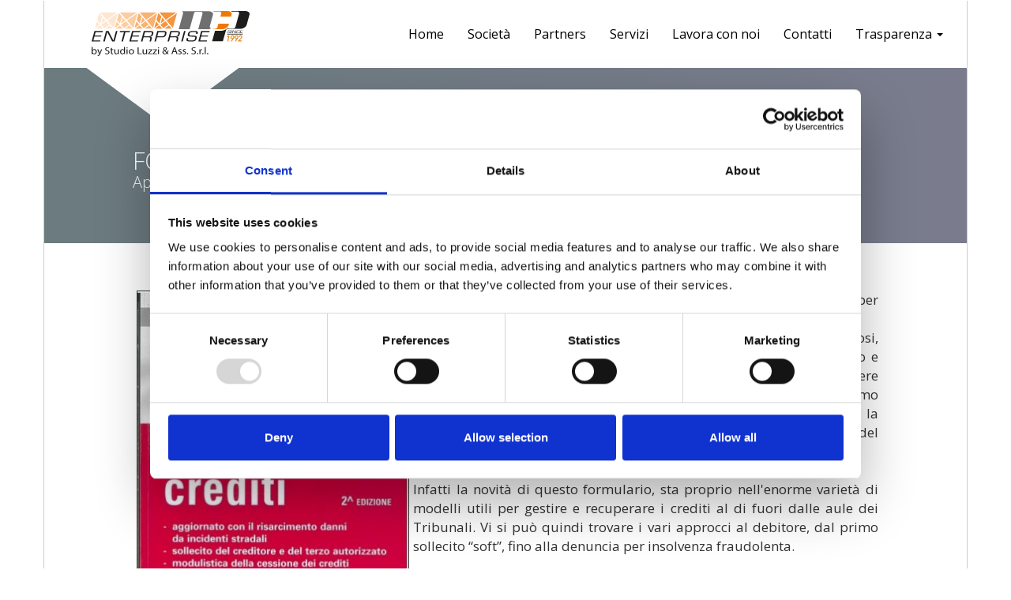

--- FILE ---
content_type: text/html; charset=UTF-8
request_url: https://www.studioluzzi.net/it/index.php?id=168&obj=17&label=Formulario%20pratico%20del%20recupero%20crediti
body_size: 13740
content:
<!DOCTYPE html>
<!--[if IE 8]> <html class="ie8 no-js"> <![endif]-->
<!--[if (gte IE 9)|!(IE)]><!--> <html class="no-js"> <!--<![endif]-->
  <head>
    <meta charset="utf-8">
    <meta http-equiv="X-UA-Compatible" content="IE=edge">
    <meta name="viewport" content="width=device-width, initial-scale=1">
    <!-- The above 3 meta tags *must* come first in the head; any other head content must come *after* these tags -->
    <title>Pubblicazioni Formulario pratico del recupero crediti | Studio Luzzi e associati</title>

    <!-- Bootstrap -->
    <link rel="stylesheet" href="../com/css/bootstrap.min.css">

    <!-- HTML5 shim and Respond.js for IE8 support of HTML5 elements and media queries -->
    <!--[if lt IE 9]>
    <script src="https://oss.maxcdn.com/html5shiv/3.7.2/html5shiv.min.js"></script>
    <script src="https://oss.maxcdn.com/respond/1.4.2/respond.min.js"></script>
    <![endif]-->

    <!-- Plugins CSS -->
    <link rel="stylesheet" href="../com/css/font-awesome.min.css">
    <link rel="stylesheet" href="../com/css/fontello/tosnet-glyphs.css"><!--[if IE 7]><link rel="stylesheet" href="../com/css/fontello/tosnet-glyphs-ie7.css"><![endif]-->
    <link rel="stylesheet" href="../com/css/jssor.slider.css">
    <link rel="stylesheet" href="../com/css/owl.carousel.css">
    <link rel="stylesheet" href="../com/css/owl.theme.css">

    <!-- Custom CSS -->
    <link rel="stylesheet" href="../com/css/style.css?2025101401">

    <!-- Modernizr -->
    <script type="text/javascript" src="../com/js/modernizr.custom.12068.js"></script>
  </head>
  <body>
    <nav class="navbar navbar-default">
	<div class="container">
		<div id="border-sol"></div>
		<!-- Brand and toggle get grouped for better mobile display -->
		<div class="navbar-header">
			<button type="button" class="navbar-toggle collapsed" data-toggle="collapse" data-target="#bs-example-navbar-collapse-1" aria-expanded="false">
				<span class="sr-only">Navigazione</span>
				<span class="icon-bar"></span>
				<span class="icon-bar"></span>
				<span class="icon-bar"></span>
			</button>
			<div class="illuminati-container" style="top:-21px;">
				<a class="navbar-brand" href="index.php">
					<img src="../com/images/layout/logo-luzzi.svg?v20170606" alt="Studio Luzzi e associati" title="Studio Luzzi e associati" style='width: 200px;top:0px;' />
				</a>
				<div class="illuminati bottom"></div>
			</div>
		</div>

		<!-- Collect the nav links, forms, and other content for toggling -->
		<div class="collapse navbar-collapse" id="bs-example-navbar-collapse-1">
			<ul class="nav navbar-nav navbar-right">
									
																														<li class=" "><a href="?id=166&label=Recupero%20Crediti%20in%20Italia">Home</a></li>
						
										
										
																														<li class=" "><a href="?id=160&label=Societ%C3%A0">Societ&agrave;</a></li>
						
										
										
																														<li class=" "><a href="?id=163&label=Se%20vuoi%20andare%20veloce%2C%20corri%20da%20solo.%20Se%20vuoi%20andare%20lontano%2C%20corri%20insieme%20a%20qualcuno">Partners</a></li>
						
										
										
																														<li class=" "><a href="?id=159&label=I%20servizi%20del%20negoziatore%20crediti%20problematici">Servizi</a></li>
						
										
										
																														<li class=" "><a href="?id=164&label=Lavora%20con%20noi">Lavora con noi</a></li>
						
										
										
																														<li class=" "><a href="?id=162&label=Contatti">Contatti</a></li>
						
										
										
										
					


				<li class="dropdown">
					<a href="#" class="dropdown-toggle" data-toggle="dropdown" role="button" aria-haspopup="true" aria-expanded="false">Trasparenza <span class="caret"></span></a>
					<ul class="dropdown-menu">
																					<li><a href="?id=165&label=Segnalazione%20Reclami">Reclami</a></li>

																												<li><a href="?id=183&label=Modello%20di%20Organizzazione%2C%20Gestione%20e%20Controllo%20ex%20D.Lgs.%20231%2F2001">Modello 231/2001</a></li>

																												<li><a href="?id=179&label=Privacy%20e%20UNI%2FPdR%2067%3A2019%20">Privacy e UNI/PdR 67:2019 </a></li>

																												<li><a href="?id=186&label=Iscrizione%20ALBO%20MEF">Iscrizione ALBO MEF</a></li>

																												<li><a href="?id=185&label=">I nostri crediti</a></li>

																												<li><a href="?id=174&label=FAQ">FAQ</a></li>

																		</ul>
				</li>
			</ul>
		</div><!-- /.navbar-collapse -->
	</div><!-- /.container -->
</nav>
    <div class="container">

<div class="row">
  <div class='col-md-12 page-title-container'>
    <div class='row page-title'>
      <div class='col-md-10 col-md-offset-1 main-title'>
        <div>
          <h1>Formulario pratico del recupero crediti</h1>
          <h2>Aprile 2010</h2>
        </div>
      </div>
    </div><!-- /.row -->
    
    
          <div class='clip-mask'></div>
      </div>
</div><!-- /.row -->

<div class='row page-content w-bb'>
  
  <div class='col-md-10 col-md-offset-1'>
    <h3 class='title'></h3>
	    <p><img alt="" src="https://www.studioluzzi.net/com/file/pubblicazioni/Formulario recupero completo.jpg" style="border-style:solid; border-width:1px; float:left; height:724px; margin-left:5px; margin-right:5px; width:345px" />La novit&agrave; di questo formulario, &egrave; l&#39;enorme variet&agrave; di modelli utili per gestire e recuperare i crediti al di fuori dalle aule dei Tribunali.<br />
Questo volume offre ai credit manager, responsabili ufficio contenziosi, imprenditori, avvocati, service di recupero, ecc. uno strumento pratico e agevole &ndash; nato da un patrimonio d&rsquo; esperienza ventennale - per procedere efficacemente al recupero dei crediti. &Egrave; stata agevolata al massimo l&#39;operativit&agrave; degli addetti al recupero crediti, prevedendo tutta la casistica di formule e atti necessari per l&#39;intero ciclo della gestione del credito nella sola sede stragiudiziale.<br />
<br />
Infatti la novit&agrave; di questo formulario, sta proprio nell&#39;enorme variet&agrave; di modelli utili per gestire e recuperare i crediti al di fuori dalle aule dei Tribunali. Vi si pu&ograve; quindi trovare i vari approcci al debitore, dal primo sollecito &ldquo;soft&rdquo;, fino alla denuncia per insolvenza fraudolenta.<br />
<br />
Dal test di dialogo col debitore ai solleciti pi&ugrave; &ldquo;hard&rdquo;, dai monitoraggi e telegrammi pre-azione legale alle lettere di formalizzazione dei pi&ugrave; diversi accordi transattivi (dallo stralcio al piano di rientro, passando dalla gestione dei titoli di credito) fino ad arrivare al concordato preventivo.<br />
<br />
Formule per dialogare non solo col debitore principale, ma anche col coobbligato. Un intero capitolo &egrave; stato dedicato al risarcimento del danno del sinistro stradale perch&eacute;, in definitiva anche in quel caso, ci si trova a dover recuperare un credito.<br />
<br />
D&#39;altra parte, se per il recupero crediti classico vi &egrave; manualistica abbondante, su questo specifico argomento non pu&ograve; dirsi altrettanto.<br />
<br />
Ecco quindi che in questa edizione si &egrave; rimediato alla lacuna introducendo le principali formule che permettono il recupero del credito da risarcimento danni.<br />
<br />
In appendice, un importante ed estremamente interessante saggio di Giuseppe Chionetti svela le tecniche ed i segreti della comunicazione epistolare.</p>

<p style="text-align:right">&nbsp;</p>

  </div>

</div><!-- /.row -->

<div class="row pre-footer-section">
	<div class="col-md-12">
		<div class="spacer"></div>
		<div class="row">
			<div class="col-12">
				<div class="row">
					
					<div class="col-md-12">


						<div class="row">
							</h2>
							<div class="col-md-12 text-center social-links">	<h2 class="text-center text-uppercase " style="margin-top: 8px;">Seguici &nbsp;&nbsp;&nbsp;
									
									<a href="https://www.facebook.com/studioluzziassociati" style="margin-right:20px"> <i class="fa fa-facebook"></i></a>
									<a href="https://www.linkedin.com/company/ncp-enterprise-di-studio-luzzi-associati/"><i class="fa fa-linkedin"></i></a>
									</h2>
							</div>
						</div><!-- /.row -->
					</div>
					
				</div><!-- /.row -->
			</div>
		</div><!-- /.row -->
		<div class="spacer"></div>
	</div>
</div><!-- /.row -->

<div class="row footer-section">
	<div class="col-md-12 text-center">
		Studio Luzzi e Associati Srl – Sede Legale: Viale Restelli 3, 20124 Milano (MI), Sede operativa: Via dell’Artigianato 39/b, 57121 Livorno (LI), Unità locale: Via Nuova Poggioreale, 11, 80143 Napoli NA<br/>
		HAI RICEVUTO LA NOSTRA LETTERA DI SOLLECITO? CHIAMA IL N. 0586 822400<br/>
		tel: 0586.822121 - fax: 0586.822199 - P.IVA 01504270495 - nr. Rea 2042188 - Cap. Soc. € 170.000,00 i.v. - <a href='mailto:studioluzzi@pec.it'>studioluzzi@pec.it</a> - 
		<a href="?id=179">Privacy</a> - <a href="?id=183">Modello di Organizzazione</a> - 
		<a href="#" onclick="testo_cookie_gdpr();
				return false" target="_blank" style="cursor:pointer">Autorizzazioni Cookie</a>
		<div class="spacer"></div>
	</div>
</div><!-- /.row -->

</div><!-- /.container -->


<!-- jQuery (necessary for Bootstrap's JavaScript plugins) -->
<script src="https://ajax.googleapis.com/ajax/libs/jquery/1.11.3/jquery.min.js"></script>
<!-- bootstrap compiled plugins -->
<script src="../com/js/bootstrap.min.js"></script>

<!-- Custom JS -->
	<script src="../com/js/owl.carousel.min.js"></script>
	<script src="../com/js/owl.carousel.init.js"></script>



<div class="modal fade " id='finestra-cookie-2022' data-backdrop="static" tabindex="-1" role="dialog" aria-labelledby="staticBackdropLabel" aria-hidden="true">
	<div class="modal-dialog  modal-md">
		<div class="modal-content alert">
			<div class="modal-header">
				<h4 class="modal-title float-left" id='finestra-titolo-cookie-2022'></h4>
				<button type="button" class="close" data-dismiss="modal" aria-label="Close"><span aria-hidden="true">&times;</span></button>
			</div>
			<div class="modal-body" id='finestra-testo-cookie-2022' style='font-size:12px;'>
			</div>
		</div><!-- /.modal-content -->
	</div><!-- /.modal-dialog -->
</div><!-- /.modal -->

</script>


<script type="text/javascript">
			var serverurl = "http://www.studioluzzi.net/" + 'com/includes/subscribe-newsletter.php';

	
		$(document).ready(function () {
			$('#newsletter-sub').click(function (event) {
				var event = window.event || event,
						bane = $(this);
				event.preventDefault();
				bane.prop('disabled', 'disabled');

				var form = $('#newslettering'),
						azienda = form.find('#newsletterAzienda'),
						privacy = form.find('#newsletterPrivacy'),
						email = form.find('#newsletterEmail'),
						hasError = false;

				email.parent().removeClass('has-error');
				privacy.closest('.checkbox').removeClass('has-error');

				if (!email.val()) {
					hasError = true;
					email.parent().addClass('has-error');
					email.focus();
				}

				if (!privacy.is(':checked')) {
					hasError = true;
					privacy.closest('.checkbox').addClass('has-error');
				}

				if (!hasError) {
					jQuery.ajax({
						url: serverurl,
						method: 'POST',
						data: {
							azienda: azienda.val(),
							email: email.val(),
							privacy: privacy.is(':checked'),
						}
					}).done(function (data) {
						bane.removeAttr('disabled');
						if (data === 'true') {
							azienda.val('');
							email.val('');
							privacy.attr('checked', false);
							alert("L'indirizzo è stato registrato con successo");
						} else if (data === 'email') {
							email.parent().addClass('has-error');
							email.focus();
						} else if (data === 'email2') {
							email.parent().addClass('has-error');
							email.focus();
							alert("Indirizzo già registrato");
						} else if (data === 'privacy') {
							privacy.closest('.checkbox').addClass('has-error');
							privacy.focus();
						} else {
							alert(data);
						}
					});
				} else {
					bane.removeAttr('disabled');
				}

			})
		});
	
</script>
<script id="Cookiebot" src="https://consent.cookiebot.com/uc.js" data-cbid="70bbdb82-b27c-464d-a969-a6c4e1bf0f83" data-blockingmode="auto" type="text/javascript"></script>
			
		<script type="text/javascript">

			window.addEventListener('CookiebotOnAccept', function (e) {
				if (Cookiebot.consent.statistics){
					(function (i, s, o, g, r, a, m) {
						i['GoogleAnalyticsObject'] = r;
						i[r] = i[r] || function () {

							(i[r].q = i[r].q || []).push(arguments)
						}, i[r].l = 1 * new Date();
						a = s.createElement(o),
								m = s.getElementsByTagName(o)[0];
						a.async = 1;
						a.src = g;
						m.parentNode.insertBefore(a, m)

					})(window, document, 'script', 'https://www.google-analytics.com/analytics.js', 'ga');



					ga('create', 'UA-100748310-1', 'auto');

					ga('send', 'pageview');
					//Execute code that sets marketing cookies
				}
				if (Cookiebot.consent.marketing){
					!function (f, b, e, v, n, t, s) {
				if (f.fbq) return;
				n = f.fbq = function () {
					n.callMethod ?
							n.callMethod.apply(n, arguments) : n.queue.push(arguments)
				};
				if (!f._fbq) f._fbq = n;
				n.push = n;
				n.loaded = !0;
				n.version = '2.0';
				n.queue = [];
				t = b.createElement(e);
				t.async = !0;
				t.src = v;
				s = b.getElementsByTagName(e)[0];
				s.parentNode.insertBefore(t, s)
			}(window,
					document, 'script', 'https://connect.facebook.net/en_US/fbevents.js');
			fbq('init', '209110246232027'); // Insert your pixel ID here.
			fbq('track', 'PageView');
				}
			}, false);
			

		</script>
	

</body>
</html>

--- FILE ---
content_type: text/css
request_url: https://www.studioluzzi.net/com/css/fontello/tosnet-glyphs.css
body_size: 2069
content:
@font-face {
  font-family: 'tosnet-glyphs';
  src: url('../../fonts/tosnet-glyphs.eot?14741853');
  src: url('../../fonts/tosnet-glyphs.eot?14741853#iefix') format('embedded-opentype'),
       url('../../fonts/tosnet-glyphs.woff?14741853') format('woff'),
       url('../../fonts/tosnet-glyphs.ttf?14741853') format('truetype'),
       url('../../fonts/tosnet-glyphs.svg?14741853#tosnet-glyphs') format('svg');
  font-weight: normal;
  font-style: normal;
}
/* Chrome hack: SVG is rendered more smooth in Windozze. 100% magic, uncomment if you need it. */
/* Note, that will break hinting! In other OS-es font will be not as sharp as it could be */
/*
@media screen and (-webkit-min-device-pixel-ratio:0) {
  @font-face {
    font-family: 'tosnet-glyphs';
    src: url('../../fonts/tosnet-glyphs.svg?14741853#tosnet-glyphs') format('svg');
  }
}
*/

/* tosnet icons */
.ti {
  display: inline-block;
  font: normal normal normal 14px/1 'tosnet-glyphs';
  font-size: inherit;
  text-rendering: auto;
  -webkit-font-smoothing: antialiased;
  -moz-osx-font-smoothing: grayscale;
  transform: translate(0, 0);
}

 [class^="icon-"]:before, [class*=" icon-"]:before {
  font-family: "tosnet-glyphs";
  font-style: normal;
  font-weight: normal;
  speak: none;

  display: inline-block;
  text-decoration: inherit;
  width: 1em;
  margin-right: .2em;
  text-align: center;
  /* opacity: .8; */

  /* For safety - reset parent styles, that can break glyph codes*/
  font-variant: normal;
  text-transform: none;

  /* fix buttons height, for twitter bootstrap */
  line-height: 1em;

  /* Animation center compensation - margins should be symmetric */
  /* remove if not needed */
  margin-left: .2em;

  /* you can be more comfortable with increased icons size */
  /* font-size: 120%; */

  /* Font smoothing. That was taken from TWBS */
  -webkit-font-smoothing: antialiased;
  -moz-osx-font-smoothing: grayscale;

  /* Uncomment for 3D effect */
  /* text-shadow: 1px 1px 1px rgba(127, 127, 127, 0.3); */
}

.icon-tosnet-handshake:before { content: '\e800'; } /* '' */


--- FILE ---
content_type: text/css
request_url: https://www.studioluzzi.net/com/css/jssor.slider.css
body_size: 2872
content:
.jssor-slider { position: relative; margin: 0 auto; top: 0px; left: 0px; width: 1300px; height: 732px; overflow: hidden; }
.jssor-slider .loading { position: absolute; top: 0px; left: 0px; }
.jssor-slider .loading .el1 { filter: alpha(opacity=70); opacity: 0.7; position: absolute; display: block; top: 0px; left: 0px; width: 100%; height: 100%; }
.jssor-slider .loading .el2 { position: absolute; display: block; background: url(../images/layout/jssor.slider/loading.gif) no-repeat center center; top: 0px; left: 0px; width: 100%; height: 100%; }
.jssor-slider .navigator { bottom: 26px; right: 6px; }
.jssor-slider .arrowleft { top: 123px; left: 8px; }
.jssor-slider .arrowright { top: 123px; right: 8px; }
.jssor-slider .slides { position: absolute; left: 0px; top: 0px; width: 1300px; height: 732px; overflow: hidden; }
.jssor-slider .slides .caption { position: absolute; width: 480px; height: 120px; top: 80px; right: 30px; padding: 5px; text-align: left; line-height: 36px; color: #FFFFFF; font-size: 24px; }
.jssor-slider .slides .caption h3 { font-size: 59px; }

/* jssor slider bullet navigator skin 21 css */
/*
.jssorb21 div           (normal)
.jssorb21 div:hover     (normal mouseover)
.jssorb21 .av           (active)
.jssorb21 .av:hover     (active mouseover)
.jssorb21 .dn           (mousedown)
*/
.jssorb21 {
  position: absolute;
}
.jssorb21 div, .jssorb21 div:hover, .jssorb21 .av {
  position: absolute;
  /* size of bullet elment */
  width: 19px;
  height: 19px;
  text-align: center;
  line-height: 19px;
  color: white;
  font-size: 12px;
  background: url(../images/layout/jssor.slider/b21.png) no-repeat;
  overflow: hidden;
  cursor: pointer;
}
.jssorb21 div { background-position: -5px -5px; }
.jssorb21 div:hover, .jssorb21 .av:hover { background-position: -35px -5px; }
.jssorb21 .av { background-position: -65px -5px; }
.jssorb21 .dn, .jssorb21 .dn:hover { background-position: -95px -5px; }

/* jssor slider arrow navigator skin 21 css */
/*
.jssora21l                  (normal)
.jssora21r                  (normal)
.jssora21l:hover            (normal mouseover)
.jssora21r:hover            (normal mouseover)
.jssora21l.jssora21ldn      (mousedown)
.jssora21r.jssora21rdn      (mousedown)
*/
.jssora21l, .jssora21r {
  display: block;
  position: absolute;
  /* size of arrow element */
  width: 55px;
  height: 55px;
  cursor: pointer;
  background: url(../images/layout/jssor.slider/a21.png) center center no-repeat;
  overflow: hidden;
}
.jssora21l { background-position: -3px -33px; }
.jssora21r { background-position: -63px -33px; }
.jssora21l:hover { background-position: -123px -33px; }
.jssora21r:hover { background-position: -183px -33px; }
.jssora21l.jssora21ldn { background-position: -243px -33px; }
.jssora21r.jssora21rdn { background-position: -303px -33px; }


--- FILE ---
content_type: text/css
request_url: https://www.studioluzzi.net/com/css/style.css?2025101401
body_size: 15272
content:
@import url(https://fonts.googleapis.com/css?family=Open+Sans:400,700,300);
@import url(font-studioluzzi.css);

body { font-family: 'Open Sans', sans-serif; }
a { color: #000; }

.container { border-right: 1px solid #ccc; border-left: 1px solid #ccc; }

.navbar { margin-bottom: -1px; }
.navbar .container { padding-top: 17px; padding-bottom: 18px; position: relative; }
#border-sol { border-left: 1px solid #ccc; position: absolute; top: 0; left: -1px; height: 30px; z-index: 100; }

.text-black { color: #000; }
.text-initial { text-transform: initial; }

.section-heading { font-size: 3.5em; font-weight: lighter; }
.section-heading span { font-weight: normal; }

.spacer { margin: 2rem 0; overflow: hidden; clear: both; }

.hero-text { font-size: 22px; font-weight: lighter; }
.greater-margin-sides { margin-left: 7rem; margin-right: 7rem; }
.greater-margin-bottom { margin-bottom: 12rem; }

.illuminati-container {
	position: relative;
	z-index: 99;
}
.illuminati-container img { z-index: 100; position: relative; left: 45px; width: 70%; top: 25px; }
.illuminati-container.centered-150 { width: 150px; left: 50%; margin-left: -75px; }
.illuminati-container.with-icon { font-size: 50px; color: #878787; width: 300px; height: 0; }
.illuminati-container.centered-150.with-icon { width: 150px; }
.illuminati-container.with-icon i {
	z-index: 99;
	position: relative;
	left: 50%;
	top: -80px;
	margin-left: -25px;
}
.illuminati-container.with-icon.handshake i { left: 20%; top: -40px; }
.illuminati-container.with-icon.tag i { left: 28%; top: -40px; }
.media-section .illuminati-container.centered-150.with-icon i { color: #fff; }
.illuminati-container.centered-150.with-icon i { top: -30px; }
.illuminati {
	width: 0;
	height: 0;
	border-style: solid;
	line-height: 0;
	_filter: progid:DXImageTransform.Microsoft.Chroma(color='#000000');
}
.illuminati.bottom {
	/*
	border-width: 180px 250px 0 250px;
	border-color: #ffffff transparent transparent transparent;
	_border-color: #ffffff #000000 #000000 #000000;
	position: absolute;
	left: -50px;
	top: -20px;
	z-index: 99;*/
	border-width: 92px 125px 0 125px;
	border-color: #ffffff transparent transparent transparent;
	_border-color: #ffffff #000000 #000000 #000000;
	position: absolute;
	
	left: 10px;
	top: 68px;
	z-index: 99;
}
.illuminati.top {
	border-width: 0 75px 50px 75px;
	border-color: transparent transparent #ffffff transparent;
	_border-color: #000000 #000000 #ffffff #000000;
	position: absolute;
	top: -50px;
}
.illuminati.top.bigger {
	border-width: 0 150px 100px 150px;
	top: -100px;
}
.illuminati.top.shadow {
	border-color: transparent transparent #808080 transparent;
	_border-color: #000000 #000000 #808080 #000000;
}
.illuminati.top.overlap {
	top: -49px;
}

.bgc-e5e5e5 { background-color: #e5e5e5; }
.bgc-e5e5e5 .illuminati.top {
	border-color: transparent transparent #e5e5e5 transparent;
	_border-color: #000000 #000000 #e5e5e5 #000000;
}
.bgc-cccccc { background-color: #cccccc; }
.bgc-808080 { background-color: #808080; }

.aligned-to-icon { margin-left: 16.5rem; margin-top: -2rem; z-index: 99; position: relative; }
.aligned-to-icon.handshake, .aligned-to-icon.tag { margin-left: 7rem; margin-top: 3rem; z-index: 99; position: relative; font-size: 2.7em; }
.aligned-to-icon.tag { margin-left: 11rem; width: 11rem; }

.navbar-nav { z-index: 100; position: relative; }
.col-md-12.slider { padding: 0; }

.newsletter { min-height: 200px; max-height: 100%; }
.newsletter .section-heading { font-size: 3rem; }

article { font-size: 1.4rem; line-height: 2.2rem; }
article h4, article .news-data { font-weight: bold; font-size: 1.4rem; }
article .news-body { border-bottom: 1px solid #000; padding-bottom: 1rem; color: #4d4d4d; }
article .news-more-link { color: #000; }

.with-linear-gradient-4c8592-5861a6,
.with-linear-gradient-4c8592-5861a6:active
{
	background-color: #52739C; /* mid color between the 2 */
	background-image: linear-gradient(to right, #4c8592, #5861a6);
	background: #52739C;
	background: linear-gradient(to right, #4c8592, #5861a6);
	color: #fff;
}
.with-linear-gradient-4c8592-5861a6 .illuminati.top {
	border-color: transparent transparent #52739C transparent;
	_border-color: #000000 #000000 #52739C #000000;
}

.btn-gradient {
	color: #fff;
	font-weight: bold;
	text-transform: uppercase;
	border-color: transparent;
}
.btn-gradient:hover,
.btn-gradient:focus {
	color: #fff;
	background-color: transparent;
	border-color: transparent;
}
.btn-gradient:active {
	color: #fff;
	background-color: transparent;
	border-color: transparent;
	-webkit-box-shadow: inset 0 3px 5px rgba(0,0,0,0.125);
	box-shadow: inset 0 3px 5px rgba(0,0,0,0.125);
}

.btn-shadow {
	-webkit-box-shadow: 7px 7px 16px 0px rgba(50, 50, 50, 0.75);
	-moz-box-shadow: 7px 7px 16px 0px rgba(50, 50, 50, 0.75);
	box-shadow: 7px 7px 16px 0px rgba(50, 50, 50, 0.75);
}

.btn-larger { width: 15%; min-width: 185px; }

.media-section .section-heading, .pubblicazioni-section .section-heading { font-size: 3rem; margin-top: 3rem; }
.media-pub { padding: 2rem 0; border-left: 1px solid #fff; }
.media-pub:first-child { border-left: 0; }
.media-pub > * { padding-left: 15px; padding-right: 15px; }
.media-pub a { color: #fff; }
.pubblicazioni-section .col-md-12 { border-top: 1px solid #808080; }
.owl-carousel .owl-wrapper-outer { z-index: 98; }
.owl-theme .owl-controls .owl-buttons div { background: none; color: #000; font-size: 50px; }
.owl-theme .owl-controls { position: absolute; top: 50%; margin-top: -38px; width: 100%; z-index: 1; }
.owl-theme .owl-controls .owl-buttons .owl-prev,
.owl-theme .owl-controls .owl-buttons .owl-next { position: relative; }
.owl-theme .owl-controls .owl-buttons .owl-prev { float: left; left: -70px; }
.owl-theme .owl-controls .owl-buttons .owl-next { float: right; right: -70px; }
#owl-pubblicazioni .item { margin: 5px auto; text-align: center; }
#owl-title-slider { margin-left: -15px; margin-right: -15px; width: auto; }
#owl-title-slider .owl-prev { float: left; left: 0px; opacity: 1; }
#owl-title-slider .owl-next { float: right; right: 0px; opacity: 1; }
#owl-title-slider .owl-buttons div { color: #fff; }
#owl-title-slider .item img { display: block; width: 100%; height: auto; }

.jssor-slider .slides .caption.text-black { color: #000; }

.partners-section .col-md-12 { border-top: 1px solid #808080; }
.partners-items div { text-align: center; }
.partners-items img { max-width: 70%; max-height: 90px; }

.tags-section > div > .row { margin-top: -4.5rem; }
.tags-section span { font-size: 25px; font-weight: lighter; }

.pre-footer-section .rss-links { border-right: 1px solid #808080; }
.pre-footer-section .rss-links a,
.pre-footer-section .social-links a { /*display: block; */ font-size: 25px; font-weight: lighter; }
.pre-footer-section .rss-links a:hover,
.pre-footer-section .social-links a:hover { text-decoration: none; }
.pre-footer-section .rss-links a i { color: #fff; background-color: #808080; padding: 3px 6px 2px 6px; border-radius: 4px; }
.pre-footer-section .social-links a { color: #808080; }

.footer-section { border-top: 1px solid #000; padding-top: 1.5rem; }

.page-title-container { position: relative; }
.page-title-container .clip-mask {
	background: transparent url('../images/layout/page-title-mask.png') center center no-repeat;
	height: 33px;
	width: 100%;
	position: absolute;
	bottom: 0;
	left: 0;
	z-index: 99;
}
.page-title-container.v-e5e5e5 .clip-mask { background: transparent url('../images/layout/page-title-mask-e5e5e5.png') center center no-repeat; }

.with-linear-gradient-6B7B7E-7A7C8E,
.box-servizi-per .box-body,
.page-title {
	background-color: #737C86; /* mid color between the 2 */
	background-image: linear-gradient(to right, #6B7B7E, #7A7C8E);
	background: #737C86;
	background: linear-gradient(to right, #6B7B7E, #7A7C8E);
}
.page-title.no-bg { background: transparent; position: relative; }
.page-title { padding-bottom: 4rem; }
.page-title.with-image { margin-bottom: 240px; padding-bottom: 0; }
.page-title.with-slider { padding-bottom: 0; }
.page-title h1,
.page-title h2 { font-weight: lighter; margin-top: 0; }
.page-title h1 { text-transform: uppercase; margin-bottom: 0; }
.page-title h2 { font-size: 20px; }
.page-title .main-title { color:#fff; padding-top: 100px; padding-bottom: 50px; }
.page-title.no-bg.with-image { margin-bottom: 320px; }
.page-title.no-bg h1 { font-weight: normal; text-transform: none; }
.page-title.no-bg .main-title { position: absolute; }
.page-title.no-bg .main-title div { position: absolute; right: 0; width: 25%; z-index: 99; }

.page-content { font-size: 1.7rem; line-height: 2.4rem; text-align: justify; padding-bottom: 2em; padding-top: 1rem; }
.page-content .elenco-servizi ul { list-style: none; margin: 0; padding: 0; }
.page-content .elenco-servizi ul li { border-bottom: 1px solid #cbcbcb; }
.page-content .elenco-servizi ul li a { text-decoration: none; }

.title { text-transform: uppercase; font-size: 25px; margin-bottom: 17px; }
.title.contatti { text-transform: initial; color: rgb(0,109,154); font-size: 20px; font-weight: bold; line-height: 30px; }

.w-bb { border-bottom: 1px solid #929292; padding-bottom: 1.2em;  }
/*margin-bottom: 1em;*/

.box-servizi-per,
.box-societa { font-size: 25px; padding: 60px 0 10px; position: relative; }
.box-servizi-per .box-body {
	color: #fff;
	text-align: center;
	font-weight: lighter;
	margin-bottom: 40px;
	padding: 15px 0 0;
	-webkit-box-shadow: 5px 5px 7px 0px rgba(50, 50, 50, 0.75);
	-moz-box-shadow: 5px 5px 7px 0px rgba(50, 50, 50, 0.75);
	box-shadow: 5px 5px 7px 0px rgba(50, 50, 50, 0.75);
}
.box-servizi-per .b2 { font-size: 60px; margin-top: -20px; }
.box-servizi-per .servizi-per { text-transform: uppercase; font-size: 18px; }
.box-servizi-per hr { border-top: 1px solid #000; margin-top: 12px; margin-bottom: 12px; }
.box-servizi-per .illuminati.bottom,
.box-societa .illuminati.bottom,
.eventi-anni .illuminati.bottom { border-width: 30px 50px 0 50px; position: absolute; left: 50%; top: -60px; margin-left: -50px; }

.box-societa { font-size: 14px; }
.box-societa .illuminati.bottom,
.eventi-anni .illuminati.bottom { left: 0; margin-left: 0; }

.box-societa .v-e5e5e5 .illuminati.bottom {
	border-color: #e5e5e5 transparent transparent transparent;
	_border-color: #e5e5e5 #000000 #000000 #000000;
}

.modal-servizi .modal-dialog { position: relative; }
.modal-servizi .modal-body { font-size: 14px; }
.modal-servizi .modal-body h3 { text-transform: uppercase; }
.modal-servizi .close { opacity: 1; border-radius: 100%; border: 2px solid #fff; text-shadow: none; background-color: #fff; font-size: 25px; font-weight: normal; padding-left: 1px; width: 30px; float: none; display:table-cell; text-align:center; vertical-align:middle; position: absolute; right: -13px; top: -13px; }

.navbar-default .navbar-nav>.active>a, .navbar-default .navbar-nav>.active>a:hover, .navbar-default .navbar-nav>.active>a:focus {
	background-color: transparent;
	font-weight: bold;
}

.is-blue { margin-top: 6rem; }
.is-blue label { font-weight: normal; }
.is-blue .form-control {
	border: 2px solid #006e9a;
	-webkit-box-shadow: inset 0 1px 1px rgba(0,0,0,.075);
	box-shadow: inset 0 1px 1px rgba(0,0,0,.075);
}
.is-blue .has-error .form-control { border-color: #a94442; }
.is-blue .fa-asterisk { color: #a94442; font-size: 9px; top: -6px; display: inline-block; position: relative; }

.evento { margin-top: 1rem; margin-bottom: 2rem; }
.evento a { display: block; margin-top: 10px; margin-bottom: 10px; }
.evento .text-muted { line-height: 30px; }
.evento .text-muted i { position: relative; top: 10px; font-size: 30px; }
.evento strong { font-size: 85%; }
.evento h4 { font-weight: bold; margin-top: 0px; font-size: 105%; }
.evento h4 a { margin: 0; display: inline; }

.eventi-anni { padding-top: 30px; }
.eventi-anni .illuminati.bottom { top: -30px; }

.event-years ul { list-style-type: none; overflow: hidden; margin: 0; padding: 0; }
.event-years ul li { display: block; float: left; padding-right: 0.5em; margin-right: 0.5em; border-right: 1px solid #000; font-size: 20px; }
.event-years ul li:last-child,
.event-years ul li:nth-last-child(2) { border-right: none; }
.event-years ul li a { text-decoration: none; }
.event-years.w-bb { padding-bottom: 1rem; border-color: #000; margin-bottom: 4rem; }

.event-video { float: left; margin-right: 1em; margin-bottom: 1em; }
.event-video:nth-child(3n),
.event-video:last-child { margin-right: 0; }
.event-video a { text-decoration: none; position: relative; display: block; }
.event-video a i {
	position: absolute;
	top: 0;
	bottom: 0;
	left: 0;
	right: 0;
	line-height: 90px;
	text-align: center;
	font-size: 45px;
	color: #333;
	background-color: rgba(255,255,255, 0.3);
}
.event-video a i:hover { color: #d9534f; }

.cat-id-300 { margin-bottom: 3em; }
.cat-id-300 article .news-body {
	border-bottom-style: dashed;
	font-size: 16px;
	padding-bottom: 1.5em;
}

.bg-orange {
	background-color: #ff9707;
	color: #fff;
	padding: 1em 2em;
}
.bg-orange a {
	color: #fff;
}

.il-gruppo { margin-bottom: 100px; }
.il-gruppo .illuminati.top.bigger { left: -45px; top:calc(-100px - 1rem); }
.il-gruppo img { position: absolute; top: -30px; left: 0; }

#cookieChoiceInfo {
	padding: 15px 10px!important;
	color: #fff;
	background-color: #000!important;
}
#cookieChoiceInfo a { background-color: #fff; padding: 5px; }

/* Small devices (tablets,  and up) */
@media (min-width: 768px) {
	.event-video:nth-child(3n) { margin-right: 1em; }
	.event-video:nth-child(5n) { margin-right: 0; }
}

/* Medium devices (desktops,  and up) */
@media (min-width: 992px) {
	.event-video:nth-child(3n) { margin-right: 1em; }
	.event-video:nth-child(5n) { margin-right: 1em; }

}

/* Large devices (large desktops,  and up) */
@media (min-width: 1200px) {
	.event-video:nth-child(3n) { margin-right: 1em; }
	.event-video:nth-child(5n) { margin-right: 1em; }
	.event-video:nth-child(6n) { margin-right: 1em; }
	.event-video:nth-child(7n) { margin-right: 0; }
}

@media (min-width:768px){
	.navbar-default .navbar-nav > li.divided:not(:first-child) {
		border-left:1px solid #ccc;
	}
	
}

@media (max-width: 1199px) {
    .illuminati-container img{left:0px !important; top:0px !important;}
	
}

@media (max-width:767px){
    .illuminati.bottom{display: none !important;}
    .illuminati-container img{left:0px !important; top:0px !important;}
}
@media (min-width:1024px){
	.logo-in-home{
		margin-left:-20px;
		position:absolute;
		z-index:-1;
		top:-280px;	
	}
}
@media (min-width:1024px){
	.blocco-home-alto{
		font-size:18px;
		padding-bottom:100px;
		font-weight:initial;
		text-align:right;
	}
	.blocco-home-basso{
		font-size:18px;
		padding-bottom:80px;
		padding-top:50px;
		font-weight:initial;
		text-align:right;
	}
}
@media (max-width:1023px){
	.blocco-home-alto{
		font-size:14px;
		padding-bottom:10px;
		font-weight:initial;
		text-align:right;
	}
	.blocco-home-basso{
		font-size:14px;
		padding-bottom:80px;
		padding-top:10px;
		font-weight:initial;
		text-align:right;
	}
}

@media (min-width: 768px) {
/*  .navbar > .container .navbar-brand, .navbar > .container-fluid .navbar-brand {
    margin-left: -80px !important;
  }*/
}
.nav {
  margin-bottom: 0;
  padding-left: 0;
  list-style: none;
  font-size: 16px;
}
.dropdown-menu > li > a {
 
  font-size: 15px;
}

--- FILE ---
content_type: text/css
request_url: https://www.studioluzzi.net/com/css/font-studioluzzi.css
body_size: 1160
content:
@charset "UTF-8";

@font-face {
  font-family: "studioluzzi";
  src:url("../fonts/studioluzzi.eot");
  src:url("../fonts/studioluzzi.eot?#iefix") format("embedded-opentype"),
    url("../fonts/studioluzzi.woff") format("woff"),
    url("../fonts/studioluzzi.ttf") format("truetype"),
    url("../fonts/studioluzzi.svg#studioluzzi") format("svg");
  font-weight: normal;
  font-style: normal;

}

[data-icon]:before {
  font-family: "studioluzzi" !important;
  content: attr(data-icon);
  font-style: normal !important;
  font-weight: normal !important;
  font-variant: normal !important;
  text-transform: none !important;
  speak: none;
  line-height: 1;
  -webkit-font-smoothing: antialiased;
  -moz-osx-font-smoothing: grayscale;
}

[class^="sl-"]:before,
[class*=" sl-"]:before {
  font-family: "studioluzzi" !important;
  font-style: normal !important;
  font-weight: normal !important;
  font-variant: normal !important;
  text-transform: none !important;
  speak: none;
  line-height: 1;
  -webkit-font-smoothing: antialiased;
  -moz-osx-font-smoothing: grayscale;
}

.sl-book:before {
  content: "a";
}
.sl-projection-screen:before {
  content: "b";
}


--- FILE ---
content_type: image/svg+xml
request_url: https://www.studioluzzi.net/com/images/layout/logo-luzzi.svg?v20170606
body_size: 17863
content:
<?xml version="1.0" encoding="UTF-8"?>
<svg id="Livello_2" data-name="Livello 2" xmlns="http://www.w3.org/2000/svg" viewBox="0 0 770.06 221.7">
  <defs>
    <style>
      .cls-1, .cls-2 {
        stroke: #ef7900;
        stroke-width: 1.73px;
      }

      .cls-1, .cls-2, .cls-3 {
        fill: #ef7900;
      }

      .cls-4 {
        fill: none;
        stroke: #1d1d1b;
        stroke-width: 3px;
      }

      .cls-4, .cls-2 {
        stroke-miterlimit: 10;
      }

      .cls-5 {
        fill: #f8b271;
      }

      .cls-5, .cls-6, .cls-7, .cls-8, .cls-9, .cls-3, .cls-10 {
        stroke-width: 0px;
      }

      .cls-6 {
        fill: #706f6f;
      }

      .cls-7 {
        fill: #1d1d1b;
      }

      .cls-8 {
        fill: #fbcda2;
      }

      .cls-9 {
        fill: #f4953f;
      }

      .cls-10 {
        fill: #fee6d1;
      }
    </style>
  </defs>
  <g id="Livello_1-2" data-name="Livello 1">
    <g>
      <g>
        <path class="cls-3" d="M617.64,62l-4.69,17.43c-1.1,4.35-4.94,6.99-10.26,6.99h-10.05c-.54.59-1.23,1.18-2.14,1.71l-1.65,1.08h46.15c7.81,0,14.77-2.08,21.28-6.37,6.32-4.16,10.16-8.98,11.72-14.73.78-2.82,1.31-4.79,1.67-6.14h-51.53c-.23,0-.4,0-.5.03Z"/>
        <path class="cls-3" d="M677.42,4.46c-3.87-3-8.77-4.46-14.92-4.46h-69.1c1.06,1.18,1.99,2.44,2.76,3.77,1.44-.65,3.09-.98,4.93-.98h22.37c6.03,0,8.73,3.7,8.73,7.36,0,2.67-.9,6.29-2.83,11.38-1.06,2.78-1.62,4.69-1.91,5.97l51.91.02c.18,0,.32,0,.44-.02l2.33-9.11c.39-1.19.59-2.37.59-3.53,0-4.29-1.68-7.59-5.28-10.4Z"/>
      </g>
      <path class="cls-7" d="M764.67,4.39c-3.98-2.95-8.83-4.39-14.8-4.39h-69.27c1.1,1.15,2.03,2.39,2.8,3.69,1.46-.63,3.14-.97,4.99-.97h22.42c6.03,0,8.73,3.74,8.73,7.45,0,.86-.23,1.7-.64,2.47l-17.78,64.86c-1.04,4.39-4.9,7.1-10.28,7.1h-22.47c-2.04,0-3.79-.51-5.17-1.38-2,1.93-4.29,3.74-6.89,5.42-8.13,5.23-17.23,7.88-27.05,7.88h-27.67l-14.32,51.42,52.35-.04,15.46-53.89c1.01-4.28,4.86-6.98,10.22-6.98h57.87c7.82,0,14.78-2.02,21.27-6.21,6.32-4.06,10.16-8.76,11.73-14.37l13.19-48.23c.48-1.44.68-2.58.68-3.71,0-4.17-1.71-7.39-5.39-10.12Z"/>
    </g>
    <g>
      <path class="cls-7" d="M14.94,120.06h32.63l-1.29,4.73H13.65l-4.98,18.58h34.09l-1.37,5.07H0l13.65-50.67h41.39l-1.37,5.07H19.58l-4.64,17.23Z"/>
      <path class="cls-7" d="M112.24,148.44h-11.94l-23.7-45.94h-.17l-12.45,45.94h-7.3l13.65-50.67h12.02l23.62,46.28h.17l12.45-46.28h7.3l-13.65,50.67Z"/>
      <path class="cls-7" d="M152.85,148.44h-7.3l12.28-45.61h-20.87l1.37-5.07h49.04l-1.37,5.07h-20.87l-12.28,45.61Z"/>
      <path class="cls-7" d="M198.8,120.06h32.63l-1.29,4.73h-32.63l-4.98,18.58h34.09l-1.37,5.07h-41.39l13.65-50.67h41.39l-1.37,5.07h-34.09l-4.64,17.23Z"/>
      <path class="cls-7" d="M247.92,148.44h-7.3l13.65-50.67h29.71c13.91,0,19.24,3.04,16.15,14.59-1.98,7.09-4.38,12.36-14.94,13.38v.14c7.13.41,9.45,3.65,7.9,9.12l-3.61,13.45h-7.3l2.92-10.74c1.72-6.42.6-9.53-8.24-9.53h-23.44l-5.5,20.27ZM277.29,123.11c11.34-.27,13.4-2.97,15.63-11.35,1.8-6.49,1.29-8.92-10.22-8.92h-22.5l-5.41,20.27h22.5Z"/>
      <path class="cls-7" d="M319.88,97.77h32.8c12.45,0,13.65,6.62,11.25,15.34-1.2,4.53-4.29,15.61-19.92,15.61h-25.16l-5.32,19.73h-7.3l13.65-50.67ZM325.8,102.84l-5.58,20.81h18.89c9.7,0,14.68.07,17.35-9.8,2.58-9.73.69-11.01-8.33-11.01h-22.33Z"/>
      <path class="cls-7" d="M377.41,148.44h-7.3l13.65-50.67h29.71c13.91,0,19.24,3.04,16.14,14.59-1.97,7.09-4.38,12.36-14.94,13.38v.14c7.13.41,9.45,3.65,7.9,9.12l-3.61,13.45h-7.3l2.92-10.74c1.72-6.42.6-9.53-8.24-9.53h-23.44l-5.5,20.27ZM406.78,123.11c11.33-.27,13.4-2.97,15.63-11.35,1.8-6.49,1.29-8.92-10.22-8.92h-22.5l-5.41,20.27h22.5Z"/>
      <path class="cls-7" d="M444.14,148.44h-7.3l13.65-50.67h7.3l-13.65,50.67Z"/>
      <path class="cls-7" d="M469.38,112.09c3.69-13.51,11.94-14.73,27.82-14.73,13.91,0,23.79.47,19.32,14.26h-7.3c2.06-8.85,0-9.19-13.65-9.19s-16.66,1.42-18.55,8.45c-2.58,9.66,3.44,8.85,15.37,9.12,15.11.68,22.93.34,19.24,14.05-3.86,14.32-12.54,14.8-28.77,14.8s-24.47-1.55-19.15-16.22h7.3c-3.18,11.15-.43,11.15,13.23,11.15s17.52,0,20.18-9.93c2.58-9.66-3.35-8.04-14.86-8.78-12.54-.81-23.79.41-20.18-12.97Z"/>
      <path class="cls-7" d="M535.25,120.06h32.63l-1.29,4.73h-32.63l-4.98,18.58h34.09l-1.37,5.07h-41.39l13.66-50.67h41.39l-1.37,5.07h-34.09l-4.64,17.23Z"/>
    </g>
    <rect class="cls-7" x="448.17" y="52.7" width="3.84" height="1.92"/>
    <path class="cls-6" d="M519.63,88.77l52.13.02c1.94,0,3.67-.52,5.24-1.56l5.22-3.3c-5.54-2-6.23-5.82-6.23-7.59l.16-1.99,15.09-54.99c.49-1.45.7-2.62.7-3.74,0-4.24-1.71-7.48-5.36-10.25-3.93-2.96-8.87-4.39-15.11-4.39h-130.33c3.23,3.28,4.79,6.37,4.79,9.44,0,1.03-.18,1.99-.53,2.87l-20.88,75.48,52.5.02c.42,0,.6-.07.6-.07l21.45-78.12c1.12-4.28,5.01-6.89,10.39-6.89h22.43c6.12,0,8.85,3.63,8.85,7.24l-.16,2.02-20.96,75.79Z"/>
    <g>
      <polygon class="cls-10" points="66.05 86.33 102.54 86.27 88.78 70.31 66.05 86.33"/>
      <polygon class="cls-10" points="46.85 67.06 61.59 84.12 85.91 67 71.17 49.95 46.85 67.06"/>
      <polygon class="cls-10" points="55.59 31.91 47.33 61.39 68.3 46.63 55.59 31.91"/>
      <polygon class="cls-10" points="75.9 46.61 107.29 82.92 127.67 10.16 75.9 46.61"/>
      <polygon class="cls-10" points="25.48 51.14 16.54 83.07 39.24 67.08 25.48 51.14"/>
      <polygon class="cls-10" points="41.66 6.97 73.03 43.29 124.82 6.83 41.66 6.97"/>
      <polygon class="cls-10" points="19.39 86.4 55.89 86.34 42.12 70.4 19.39 86.4"/>
      <polygon class="cls-10" points="27.35 44.49 41.95 61.4 51.52 27.22 36.92 10.31 27.35 44.49"/>
    </g>
    <g>
      <polygon class="cls-8" points="162.27 86.17 198.77 86.11 185.01 70.15 162.27 86.17"/>
      <polygon class="cls-8" points="143.07 66.9 157.82 83.96 182.13 66.84 167.39 49.79 143.07 66.9"/>
      <polygon class="cls-8" points="151.81 31.75 143.56 61.24 164.53 46.47 151.81 31.75"/>
      <polygon class="cls-8" points="172.13 46.45 203.51 82.76 223.9 10 172.13 46.45"/>
      <polygon class="cls-8" points="121.7 50.98 112.75 82.91 135.47 66.92 121.7 50.98"/>
      <polygon class="cls-8" points="137.89 6.81 169.27 43.13 221.04 6.67 137.89 6.81"/>
      <polygon class="cls-8" points="115.61 86.24 152.1 86.18 138.33 70.24 115.61 86.24"/>
      <polygon class="cls-8" points="123.57 44.33 138.17 61.24 147.76 27.06 133.15 10.15 123.57 44.33"/>
    </g>
    <g>
      <polygon class="cls-5" points="258.49 86.01 294.99 85.95 281.23 69.99 258.49 86.01"/>
      <polygon class="cls-5" points="239.29 66.75 254.04 83.8 278.36 66.68 263.62 49.63 239.29 66.75"/>
      <polygon class="cls-5" points="248.04 31.59 239.78 61.08 260.75 46.31 248.04 31.59"/>
      <polygon class="cls-5" points="268.35 46.29 299.74 82.6 320.12 9.84 268.35 46.29"/>
      <polygon class="cls-5" points="217.93 50.82 208.99 82.75 231.7 66.76 217.93 50.82"/>
      <polygon class="cls-5" points="234.11 6.65 265.49 42.97 317.27 6.51 234.11 6.65"/>
      <polygon class="cls-5" points="211.83 86.09 248.34 86.02 234.55 70.08 211.83 86.09"/>
      <polygon class="cls-5" points="219.8 44.17 234.4 61.08 243.98 26.9 229.37 9.99 219.8 44.17"/>
    </g>
    <g>
      <polygon class="cls-9" points="354.73 85.85 391.22 85.79 377.45 69.83 354.73 85.85"/>
      <polygon class="cls-9" points="335.52 66.59 350.26 83.64 374.58 66.52 359.84 49.47 335.52 66.59"/>
      <polygon class="cls-9" points="344.26 31.43 336.01 60.92 356.97 46.15 344.26 31.43"/>
      <polygon class="cls-9" points="364.57 46.13 395.96 82.44 416.34 9.68 364.57 46.13"/>
      <polygon class="cls-9" points="314.15 50.66 305.2 82.6 327.92 66.6 314.15 50.66"/>
      <polygon class="cls-9" points="330.33 6.49 361.7 42.81 413.48 6.35 330.33 6.49"/>
      <polygon class="cls-9" points="308.06 85.93 344.55 85.87 330.78 69.92 308.06 85.93"/>
      <polygon class="cls-9" points="316.02 44.01 330.62 60.92 340.2 26.74 325.59 9.83 316.02 44.01"/>
    </g>
    <line class="cls-4" x1="660.22" y1="113.21" x2="737.14" y2="113.18"/>
    <g>
      <path class="cls-1" d="M665.79,147.43h-2.4l3.73-24.25-5.1,4.33-1.2-2.03,7.05-5.7h2.19l-4.28,27.65Z"/>
      <path class="cls-2" d="M688.52,135.39l-.07-.08c-.44.31-.93.55-1.48.73-.55.18-1.13.27-1.75.27-.96,0-1.85-.18-2.66-.53-.81-.35-1.51-.85-2.09-1.5-.58-.65-1.04-1.42-1.35-2.32-.32-.9-.48-1.89-.48-2.99,0-1.46.22-2.79.65-4,.43-1.21,1.05-2.25,1.84-3.12.79-.87,1.72-1.55,2.8-2.03,1.08-.48,2.26-.72,3.57-.72,1.05,0,2.02.2,2.9.61.88.4,1.64.96,2.28,1.68s1.13,1.56,1.48,2.52c.34.96.51,1.99.51,3.08,0,1.35-.29,2.69-.86,4-.57,1.32-1.43,2.78-2.57,4.39l-8.57,12.07h-2.98l8.84-12.05ZM692.2,126.91c0-.73-.11-1.44-.34-2.12s-.55-1.27-.96-1.76-.91-.89-1.5-1.2c-.59-.3-1.25-.45-1.98-.45-.96,0-1.82.2-2.6.59-.77.39-1.44.92-2,1.59s-.99,1.44-1.28,2.33-.44,1.84-.44,2.86c0,.73.1,1.42.31,2.08.2.65.5,1.22.89,1.7.39.48.86.87,1.43,1.16.57.29,1.22.43,1.95.43.91,0,1.76-.18,2.56-.55.8-.37,1.49-.87,2.08-1.51s1.05-1.4,1.38-2.29c.33-.89.5-1.84.5-2.86Z"/>
      <path class="cls-2" d="M708.38,135.39l-.07-.08c-.44.31-.93.55-1.48.73-.55.18-1.13.27-1.75.27-.96,0-1.85-.18-2.66-.53-.81-.35-1.51-.85-2.09-1.5-.58-.65-1.04-1.42-1.35-2.32-.32-.9-.48-1.89-.48-2.99,0-1.46.22-2.79.65-4,.43-1.21,1.05-2.25,1.84-3.12.79-.87,1.72-1.55,2.8-2.03,1.08-.48,2.26-.72,3.57-.72,1.05,0,2.02.2,2.9.61.88.4,1.64.96,2.28,1.68s1.13,1.56,1.48,2.52c.34.96.51,1.99.51,3.08,0,1.35-.29,2.69-.86,4-.57,1.32-1.43,2.78-2.57,4.39l-8.57,12.07h-2.98l8.84-12.05ZM712.06,126.91c0-.73-.11-1.44-.34-2.12s-.55-1.27-.96-1.76-.91-.89-1.5-1.2c-.59-.3-1.25-.45-1.98-.45-.96,0-1.82.2-2.6.59-.77.39-1.44.92-2,1.59s-.99,1.44-1.28,2.33-.44,1.84-.44,2.86c0,.73.1,1.42.31,2.08.2.65.5,1.22.89,1.7.39.48.86.87,1.43,1.16.57.29,1.22.43,1.95.43.91,0,1.76-.18,2.56-.55.8-.37,1.49-.87,2.08-1.51s1.05-1.4,1.38-2.29c.33-.89.5-1.84.5-2.86Z"/>
      <path class="cls-2" d="M730.51,147.43h-15.51l.45-2.93,11.61-11.44c.59-.57,1.12-1.13,1.59-1.66.47-.53.87-1.08,1.2-1.64s.59-1.15.77-1.78c.18-.62.27-1.31.27-2.07,0-.7-.12-1.33-.36-1.87-.24-.55-.56-1.02-.96-1.41-.4-.39-.86-.68-1.39-.88s-1.08-.29-1.68-.29c-1.48,0-2.68.47-3.6,1.41s-1.54,2.08-1.88,3.44l-2.33-.55c.25-.94.61-1.82,1.08-2.64.47-.82,1.04-1.53,1.71-2.13.67-.6,1.44-1.07,2.29-1.41.86-.34,1.8-.51,2.83-.51.87,0,1.71.14,2.52.41.81.27,1.53.69,2.16,1.25s1.13,1.25,1.51,2.07c.38.82.56,1.78.56,2.87s-.11,2.09-.34,2.91c-.23.82-.55,1.58-.98,2.28-.42.7-.94,1.38-1.54,2.03s-1.3,1.35-2.07,2.11l-10.24,9.96h12.71l-.38,2.46Z"/>
    </g>
    <g>
      <path class="cls-7" d="M664.44,98.39c1.12-3.57,3.63-3.89,8.46-3.89,4.23,0,7.23.12,5.87,3.77h-2.22c.63-2.34,0-2.43-4.15-2.43s-5.06.38-5.64,2.23c-.78,2.55,1.04,2.34,4.67,2.41,4.59.18,6.97.09,5.85,3.71-1.17,3.79-3.81,3.91-8.75,3.91s-7.44-.41-5.82-4.29h2.22c-.97,2.95-.13,2.95,4.02,2.95s5.33,0,6.14-2.62c.78-2.55-1.02-2.12-4.52-2.32-3.81-.21-7.23.11-6.14-3.43Z"/>
      <path class="cls-7" d="M681.05,107.99h-2.22l4.15-13.39h2.22l-4.15,13.39Z"/>
      <path class="cls-7" d="M701.57,107.99h-3.63l-7.21-12.14h-.05l-3.79,12.14h-2.22l4.15-13.39h3.66l7.18,12.23h.05l3.79-12.23h2.22l-4.15,13.39Z"/>
      <path class="cls-7" d="M710.19,108.1c-3.58,0-5.22-1.54-4.39-4.21l1.62-5.18c1.17-3.79,4.72-4.21,9.48-4.21h1.83c4.1,0,4.96,1.21,4.15,3.86l-.13.43h-2.22l.1-.38c.57-1.87.24-2.57-2.64-2.57h-1.25c-4.6,0-6.34.38-7.1,2.82l-1.15,3.68c-.94,3.05-1.17,4.43,2.53,4.43h2.64c3.55,0,4.75-.34,5.33-2.25l.34-1.07h2.22l-.39,1.25c-.94,3.07-3.92,3.41-7.83,3.41h-3.13Z"/>
      <path class="cls-7" d="M726.33,100.5h9.92l-.39,1.25h-9.92l-1.51,4.91h10.37l-.42,1.34h-12.58l4.15-13.39h12.58l-.42,1.34h-10.36l-1.41,4.55Z"/>
    </g>
    <g>
      <path class="cls-7" d="M.17,210.81c.11-1.63.21-4.04.21-6.16v-28.83h4.66v14.98h.11c1.66-2.66,4.66-4.39,8.83-4.39,6.42,0,10.98,4.93,10.92,12.17,0,8.53-5.84,12.76-11.62,12.76-3.75,0-6.75-1.33-8.67-4.49h-.16l-.21,3.94H.17ZM5.04,201.25c0,.54.11,1.08.21,1.58.91,3.01,3.64,5.08,7.07,5.08,4.93,0,7.87-3.7,7.87-9.17,0-4.78-2.68-8.87-7.71-8.87-3.21,0-6.21,2.02-7.17,5.32-.11.49-.27,1.08-.27,1.77v4.29Z"/>
      <path class="cls-7" d="M32.19,186.96l5.68,14.1c.59,1.58,1.23,3.45,1.66,4.88h.11c.48-1.43,1.02-3.25,1.66-4.98l5.14-14h4.98l-7.07,17c-3.37,8.18-5.68,12.37-8.89,14.93-2.3,1.87-4.6,2.61-5.78,2.81l-1.18-3.65c1.18-.34,2.73-1.04,4.12-2.12,1.29-.94,2.89-2.61,3.96-4.83.21-.44.37-.79.37-1.04s-.11-.59-.32-1.13l-9.58-21.98h5.14Z"/>
      <path class="cls-7" d="M66.57,205.59c2.09,1.18,5.14,2.17,8.35,2.17,4.77,0,7.55-2.32,7.55-5.67,0-3.1-1.93-4.88-6.8-6.6-5.89-1.92-9.53-4.73-9.53-9.41,0-5.18,4.66-9.02,11.67-9.02,3.69,0,6.37.79,7.98,1.63l-1.29,3.5c-1.18-.59-3.59-1.58-6.85-1.58-4.93,0-6.8,2.71-6.8,4.98,0,3.11,2.19,4.63,7.17,6.41,6.1,2.17,9.21,4.88,9.21,9.76,0,5.12-4.12,9.56-12.64,9.56-3.48,0-7.28-.94-9.21-2.12l1.18-3.6Z"/>
      <path class="cls-7" d="M98.97,180.11v6.85h6.75v3.3h-6.75v12.86c0,2.96.91,4.63,3.53,4.63,1.23,0,2.14-.15,2.73-.3l.21,3.25c-.91.34-2.36.59-4.18.59-2.2,0-3.96-.64-5.09-1.82-1.34-1.28-1.82-3.4-1.82-6.21v-13.01h-4.02v-3.3h4.02v-5.72l4.6-1.13Z"/>
      <path class="cls-7" d="M132.7,204.31c0,2.46.05,4.63.21,6.51h-4.18l-.27-3.89h-.11c-1.23,1.92-3.96,4.44-8.57,4.44-4.07,0-8.94-2.07-8.94-10.45v-13.95h4.71v13.21c0,4.53,1.5,7.59,5.78,7.59,3.16,0,5.35-2.02,6.21-3.94.27-.64.43-1.43.43-2.22v-14.64h4.71v17.35Z"/>
      <path class="cls-7" d="M162.9,175.82v28.83c0,2.12.05,4.54.21,6.16h-4.23l-.21-4.14h-.11c-1.45,2.66-4.6,4.68-8.83,4.68-6.26,0-11.08-4.88-11.08-12.12-.05-7.94,5.3-12.81,11.62-12.81,3.96,0,6.64,1.72,7.82,3.65h.11v-14.24h4.71ZM158.19,196.67c0-.54-.05-1.28-.21-1.82-.7-2.76-3.27-5.03-6.8-5.03-4.87,0-7.76,3.94-7.76,9.22,0,4.83,2.57,8.82,7.66,8.82,3.16,0,6.05-1.92,6.91-5.17.16-.59.21-1.18.21-1.87v-4.14Z"/>
      <path class="cls-7" d="M175.97,180.25c.05,1.48-1.12,2.66-3,2.66-1.66,0-2.84-1.18-2.84-2.66s1.23-2.71,2.94-2.71,2.89,1.18,2.89,2.71ZM170.72,210.81v-23.85h4.71v23.85h-4.71Z"/>
      <path class="cls-7" d="M206.71,198.69c0,8.82-6.64,12.67-12.9,12.67-7.01,0-12.42-4.73-12.42-12.27,0-7.98,5.68-12.67,12.85-12.67s12.48,4.98,12.48,12.27ZM186.15,198.93c0,5.22,3.27,9.17,7.87,9.17s7.87-3.89,7.87-9.27c0-4.04-2.2-9.17-7.76-9.17s-7.98,4.73-7.98,9.27Z"/>
      <path class="cls-7" d="M224.17,177.59h4.66v29.62h15.42v3.6h-20.08v-33.22Z"/>
      <path class="cls-7" d="M270.16,204.31c0,2.46.05,4.63.21,6.51h-4.18l-.27-3.89h-.11c-1.23,1.92-3.96,4.44-8.57,4.44-4.07,0-8.94-2.07-8.94-10.45v-13.95h4.71v13.21c0,4.53,1.5,7.59,5.78,7.59,3.16,0,5.35-2.02,6.21-3.94.27-.64.43-1.43.43-2.22v-14.64h4.71v17.35Z"/>
      <path class="cls-7" d="M275.04,208.3l11.73-14.05c1.12-1.28,2.19-2.41,3.37-3.7v-.1h-14.03v-3.5h19.76l-.05,2.71-11.56,13.85c-1.07,1.33-2.14,2.51-3.32,3.75v.1h15.15v3.45h-21.04v-2.51Z"/>
      <path class="cls-7" d="M297.96,208.3l11.73-14.05c1.12-1.28,2.19-2.41,3.37-3.7v-.1h-14.03v-3.5h19.76l-.05,2.71-11.56,13.85c-1.07,1.33-2.14,2.51-3.32,3.75v.1h15.15v3.45h-21.04v-2.51Z"/>
      <path class="cls-7" d="M329.07,180.25c.05,1.48-1.12,2.66-3,2.66-1.66,0-2.84-1.18-2.84-2.66s1.23-2.71,2.94-2.71,2.89,1.18,2.89,2.71ZM323.82,210.81v-23.85h4.71v23.85h-4.71Z"/>
      <path class="cls-7" d="M370.46,210.81c-1.02-.94-1.98-1.87-3.37-3.25-3.11,2.66-6.59,3.79-10.55,3.79-7.01,0-11.08-4.34-11.08-9.31,0-4.54,2.94-7.64,7.07-9.71v-.15c-1.87-2.17-3-4.58-3-6.95,0-4.04,3.16-8.18,9.16-8.18,4.5,0,7.98,2.76,7.98,7.05,0,3.5-2.2,6.26-7.92,8.87v.15c3.05,3.25,6.48,6.9,8.78,9.27,1.66-2.32,2.78-5.52,3.48-9.71h4.28c-.96,5.22-2.52,9.36-5.19,12.27,1.93,1.87,3.8,3.75,5.94,5.87h-5.57ZM364.78,205.09c-2.14-2.17-6.16-6.21-10.17-10.45-1.93,1.13-4.66,3.25-4.66,6.75,0,3.8,3.05,6.7,7.39,6.7,3.11,0,5.73-1.28,7.44-3.01ZM353.81,184.84c0,2.37,1.18,4.19,2.73,5.96,3.64-1.92,6-3.7,6-6.51,0-2.02-1.23-4.29-4.18-4.29s-4.55,2.27-4.55,4.83Z"/>
      <path class="cls-7" d="M397.45,200.36l-3.75,10.45h-4.82l12.26-33.22h5.62l12.32,33.22h-4.98l-3.86-10.45h-12.8ZM409.28,197.01l-3.53-9.56c-.8-2.17-1.34-4.14-1.87-6.06h-.11c-.54,1.97-1.12,3.99-1.82,6.01l-3.53,9.61h10.87Z"/>
      <path class="cls-7" d="M423.26,206.38c1.39.84,3.85,1.72,6.21,1.72,3.43,0,5.03-1.58,5.03-3.55,0-2.07-1.34-3.2-4.82-4.39-4.66-1.53-6.85-3.89-6.85-6.75,0-3.84,3.37-7,8.94-7,2.62,0,4.93.69,6.37,1.48l-1.18,3.15c-1.02-.59-2.89-1.38-5.3-1.38-2.79,0-4.34,1.48-4.34,3.25,0,1.97,1.55,2.86,4.93,4.04,4.5,1.58,6.8,3.65,6.8,7.2,0,4.19-3.53,7.15-9.69,7.15-2.84,0-5.46-.64-7.28-1.63l1.18-3.3Z"/>
      <path class="cls-7" d="M444.47,206.38c1.39.84,3.85,1.72,6.21,1.72,3.43,0,5.03-1.58,5.03-3.55,0-2.07-1.34-3.2-4.82-4.39-4.66-1.53-6.85-3.89-6.85-6.75,0-3.84,3.37-7,8.94-7,2.62,0,4.93.69,6.37,1.48l-1.18,3.15c-1.02-.59-2.89-1.38-5.3-1.38-2.79,0-4.34,1.48-4.34,3.25,0,1.97,1.55,2.86,4.93,4.04,4.5,1.58,6.8,3.65,6.8,7.2,0,4.19-3.53,7.15-9.69,7.15-2.84,0-5.46-.64-7.28-1.63l1.18-3.3Z"/>
      <path class="cls-7" d="M464.6,208.25c0-1.82,1.34-3.11,3.21-3.11s3.16,1.28,3.16,3.11-1.23,3.1-3.21,3.1c-1.87,0-3.16-1.33-3.16-3.1Z"/>
      <path class="cls-7" d="M487.68,205.59c2.09,1.18,5.14,2.17,8.35,2.17,4.77,0,7.55-2.32,7.55-5.67,0-3.1-1.93-4.88-6.8-6.6-5.89-1.92-9.53-4.73-9.53-9.41,0-5.18,4.66-9.02,11.67-9.02,3.69,0,6.37.79,7.98,1.63l-1.29,3.5c-1.18-.59-3.59-1.58-6.85-1.58-4.93,0-6.8,2.71-6.8,4.98,0,3.11,2.2,4.63,7.17,6.41,6.1,2.17,9.21,4.88,9.21,9.76,0,5.12-4.12,9.56-12.64,9.56-3.48,0-7.28-.94-9.21-2.12l1.18-3.6Z"/>
      <path class="cls-7" d="M513.44,208.25c0-1.82,1.34-3.11,3.21-3.11s3.16,1.28,3.16,3.11-1.23,3.1-3.21,3.1c-1.87,0-3.16-1.33-3.16-3.1Z"/>
      <path class="cls-7" d="M525.65,194.4c0-2.81-.05-5.22-.21-7.44h4.12l.16,4.68h.21c1.18-3.2,4.02-5.22,7.17-5.22.54,0,.91.05,1.34.15v4.09c-.48-.1-.96-.15-1.61-.15-3.32,0-5.68,2.32-6.32,5.57-.11.59-.21,1.28-.21,2.02v12.72h-4.66v-16.41Z"/>
      <path class="cls-7" d="M539.2,208.25c0-1.82,1.34-3.11,3.21-3.11s3.16,1.28,3.16,3.11-1.23,3.1-3.21,3.1c-1.87,0-3.16-1.33-3.16-3.1Z"/>
      <path class="cls-7" d="M551.41,175.82h4.71v34.99h-4.71v-34.99Z"/>
      <path class="cls-7" d="M562.38,208.25c0-1.82,1.34-3.11,3.21-3.11s3.16,1.28,3.16,3.11-1.23,3.1-3.21,3.1c-1.87,0-3.16-1.33-3.16-3.1Z"/>
    </g>
  </g>
</svg>

--- FILE ---
content_type: application/x-javascript
request_url: https://consentcdn.cookiebot.com/consentconfig/70bbdb82-b27c-464d-a969-a6c4e1bf0f83/studioluzzi.net/configuration.js
body_size: 214
content:
CookieConsent.configuration.tags.push({id:165693088,type:"script",tagID:"",innerHash:"",outerHash:"",tagHash:"14063466898086",url:"https://consent.cookiebot.com/uc.js",resolvedUrl:"https://consent.cookiebot.com/uc.js",cat:[1]});CookieConsent.configuration.tags.push({id:165693089,type:"script",tagID:"",innerHash:"",outerHash:"",tagHash:"4629739152827",url:"",resolvedUrl:"",cat:[3,4]});

--- FILE ---
content_type: text/javascript
request_url: https://www.studioluzzi.net/com/js/owl.carousel.init.js
body_size: 597
content:
$(document).ready(function() {
  var owl = $("#owl-pubblicazioni");
  owl.owlCarousel({
      lazyLoad: true,
      navigation: true,
      pagination: false,
      navigationText: [
        '<i class="fa fa-chevron-left"></i>',
        '<i class="fa fa-chevron-right"></i>'
      ]
  });
  var owl = $("#owl-title-slider");
  owl.owlCarousel({
      lazyLoad: true,
      navigation: true,
      pagination: false,
      singleItem: true,
      navigationText: [
        '<i class="fa fa-chevron-left"></i>',
        '<i class="fa fa-chevron-right"></i>'
      ]
  });
});
